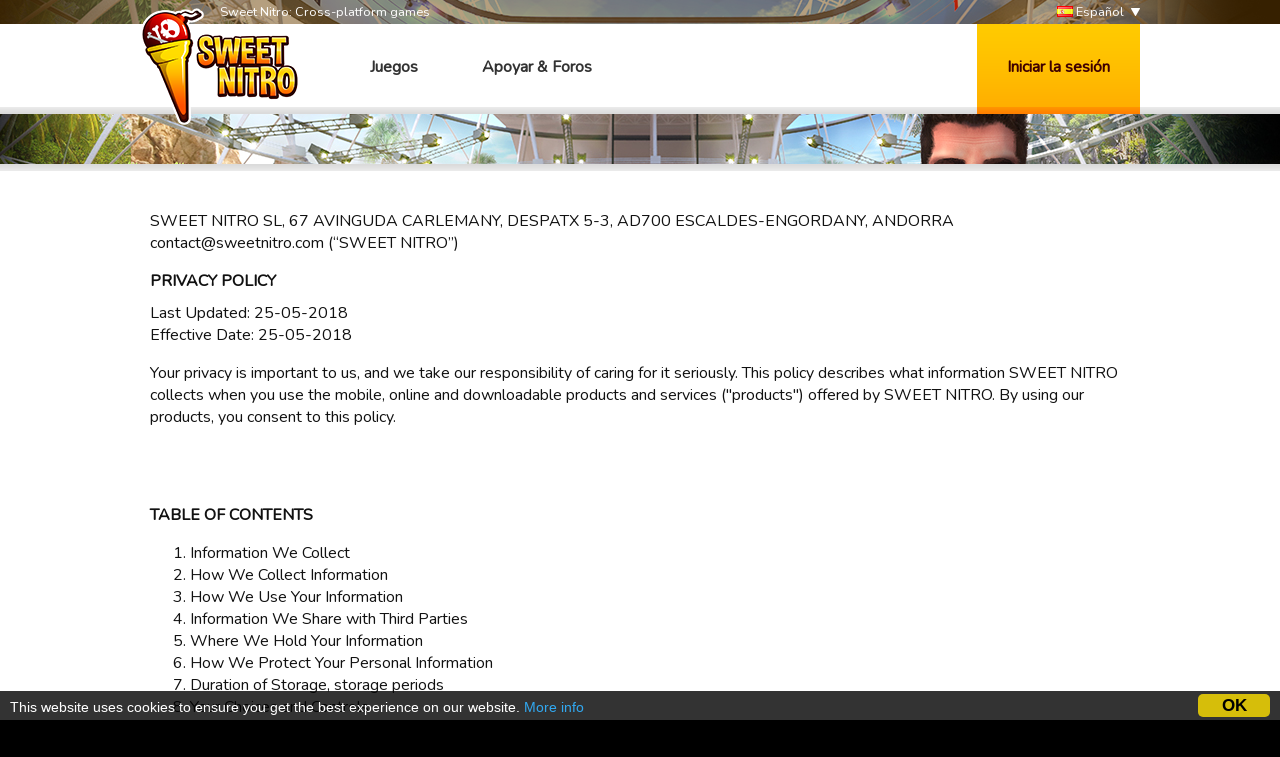

--- FILE ---
content_type: text/html; charset=utf-8
request_url: https://sweetnitro.com/es/policy.php?site=r7
body_size: 11792
content:
<!DOCTYPE html>
<html lang="es">
<head>
    <meta charset="utf-8" />
    <meta name="google-site-verification" content="8NOprFqUWXOrl0rocLVtRh1zcI2dpM6o1BHJT13uO3Q" />
    <script data-ad-client="ca-pub-8446854923463685" async src="https://pagead2.googlesyndication.com/pagead/js/adsbygoogle.js"></script>
    
    <title>Rugby Sevens Manager -  Sweet Nitro</title>
	  <meta name="description" content="Sweet Nitro desarrolla juegos multijugador. Juega gratis en su navegador y únete a la comunidad." />
	  <meta name="keywords" content="Sweet Nitro, juego, navegador, libre, nova, raider, novaraider, deporte, encargado, fútbol, ​​rugby, baloncesto, balonmano" />
    <meta name="viewport" content="width=device-width, initial-scale=1" />
        <link href="https://fonts.googleapis.com/css?family=Nunito|Ubuntu" rel="stylesheet">
  
    <link rel="icon" type="image/png" href="https://static.sweetnitro.com/sweetnitro/public/frontend/images/sw/favicon.png?version=sw1.5" />
    <link rel="stylesheet" href="https://static.sweetnitro.com/sweetnitro/public/frontend/styles/main.css?version=sw1.5" />
    <link rel="stylesheet" href="https://static.sweetnitro.com/sweetnitro/public/frontend/styles/jqueryui/jquery-ui-1.9.2.custom.min.css?version=sw1.5" />
	
    <script src="https://static.sweetnitro.com/sweetnitro/public/frontend/scripts/swfobject/swfobject.js?version=sw1.5"></script>
    <script src="https://static.sweetnitro.com/sweetnitro/public/frontend/scripts/jquery-1.8.3.min.js?version=sw1.5"></script>
    <script src="https://static.sweetnitro.com/sweetnitro/public/frontend/scripts/jquery-ui-1.9.2.custom.min.js?version=sw1.5"></script>
    <script src="https://static.sweetnitro.com/sweetnitro/public/frontend/scripts/main.js?version=sw1.5"></script>
    <script src="https://static.sweetnitro.com/sweetnitro/public/frontend/scripts/sweetnitro.js?version=sw1.5"></script>
    <script src="https://static.sweetnitro.com/sweetnitro/public/frontend/scripts/common.js?version=sw1.5"></script>
    <script>
        var CONFIG = {
            path: './',
						generalErrorMsg: 'public.general.errorOccured'
        };
    </script>
    
		<script type="text/javascript">
		    window.cookieconsent_options = {
					"message": 		"This website uses cookies to ensure you get the best experience on our website.",
					"dismiss": 		"OK",
					"learnMore":	"More info",
					"link":				"https://www.sweetnitro.com/policy.php",
					"theme": 			"https://static.sweetnitro.com/sweetnitro/public/frontend/styles/cookieconsent.css"
				};
		</script>		
		<script type="text/javascript" src="https://static.sweetnitro.com/sweetnitro/public/frontend/scripts/cookieconsent.min.js"></script>
</head>
<body class="nw lang-es site-r7">
    <div id="all">

       	            <div class="background background-selected" id="background-r7" data-site-id="r7" style="background-image: url('https://static.sweetnitro.com/sweetnitro/public/frontend/images/games/r7/background.jpg');"></div>
        
        <div id="header">
            <div id="header-top">
              <div class="main-width">
                <span id="header-slogan">Sweet Nitro: Cross-platform games</span>
                
                <div id="lang-select">
      					      						      							<a href="./../fr/policy.php?site=r7" class="lang-select"><span class="icon icon-lang icon-lang-fr"></span> Français</a>
      						      							<a href="./../en/policy.php?site=r7" class="lang-select"><span class="icon icon-lang icon-lang-en"></span> English</a>
      						      							<a href="./../de/policy.php?site=r7" class="lang-select"><span class="icon icon-lang icon-lang-de"></span> Deutsch</a>
      						      							<a href="./../pl/policy.php?site=r7" class="lang-select"><span class="icon icon-lang icon-lang-pl"></span> Polski</a>
      						      							<a href="./../it/policy.php?site=r7" class="lang-select"><span class="icon icon-lang icon-lang-it"></span> Italiano</a>
      						      							<a href="./../es/policy.php?site=r7" class="lang-select"><span class="icon icon-lang icon-lang-es"></span> Español</a>
      						      							<a href="./../tr/policy.php?site=r7" class="lang-select"><span class="icon icon-lang icon-lang-tr"></span> Türkçe</a>
      						      							<a href="./../nl/policy.php?site=r7" class="lang-select"><span class="icon icon-lang icon-lang-nl"></span> Nederlands</a>
      						      							<a href="./../ru/policy.php?site=r7" class="lang-select"><span class="icon icon-lang icon-lang-ru"></span> Russian</a>
      						      							<a href="./../pt/policy.php?site=r7" class="lang-select"><span class="icon icon-lang icon-lang-pt"></span> Português</a>
      						      							<a href="./../ar/policy.php?site=r7" class="lang-select"><span class="icon icon-lang icon-lang-ar"></span> Arab</a>
      						      							<a href="./../fa/policy.php?site=r7" class="lang-select"><span class="icon icon-lang icon-lang-fa"></span> فارسی</a>
      						      							<a href="./../rs/policy.php?site=r7" class="lang-select"><span class="icon icon-lang icon-lang-rs"></span> Српски</a>
      						      							<a href="./../cz/policy.php?site=r7" class="lang-select"><span class="icon icon-lang icon-lang-cz"></span> Česky</a>
      						      							<a href="./../no/policy.php?site=r7" class="lang-select"><span class="icon icon-lang icon-lang-no"></span> Norsk</a>
      						      					                </div> 
                <a href="#" id="lang">
                    <span class="icon icon-lang icon-lang-es"></span> Español                </a>
              </div>             
            </div>
            <div id="header-bar">
              <div class="main-width">
                <a href="./" id="logo"></a>
                
                <span id="menu">
                  <a href="./" class="menu-link">Juegos</a>
                  <a href="./help/" class="menu-link">Apoyar &amp; Foros</a>
                </span>

                                    <a href="#" id="login-button">Iniciar la sesión</a>
                    <div id="login-dialog">
                      <div id="login-dialog-content">
                          <!--<a href="./login.php?fb=1" id="login-facebook"></a>-->
                          <h1>Iniciar la sesión</h1>
                          <form action="./login.php" method="post">
                              <input type="hidden" name="serverId" value="0" />
                              <div class="form-line">
                                  <label for="login-dialog-username">Dirección de correo electrónico</label>
                                  <input type="text" name="username" id="login-dialog-username" class="input-text" />
                              </div>
                              <div class="form-line">
                                  <label for="login-dialog-password">Contraseña</label>
                                  <input type="password" name="password" id="login-dialog-password" class="input-text" />
                              </div>
                              <div class="form-line">
							                    <input type="hidden" name="sourceUrl" value="policy.php?site=r7" />
                                  <a href="./help/" id="login-page-help">Contact support</a>
                                  <input type="submit" value="Okay" class="input-submit-black" />
                              </div>
                          </form>
                      </div>
                    </div>
                            </div>
          </div>
        </div>

        
        <div id="main">
            <div id="main-content">
                <div id="body" class="main-width">
                    <div id="notifications" class="notifications">
                    		<!--<div class="notification-error">We are currently experiencing an issue with payments on Apple, it should be fixed today or tomorrow. Sorry for the inconveniences.</div>-->
                                  						<div id="template-notification-error" class="notification-error" style="display:none"></div>
          						<div id="template-notification-success" class="notification-success" style="display:none"></div>
                    </div>
<div class="page" id="policy-page" dir="ltr" style="text-align: left">
	<p>SWEET NITRO SL, 67 AVINGUDA CARLEMANY, DESPATX 5-3, AD700 ESCALDES-ENGORDANY, ANDORRA contact@sweetnitro.com (&ldquo;SWEET NITRO&rdquo;)<br />

<h1>Privacy Policy</h1>
Last Updated: 25-05-2018<br /> 
Effective Date: 25-05-2018<br />
<p>Your privacy is important to us, and we take our responsibility of caring for it seriously. This policy describes what information SWEET NITRO collects when you use the mobile, online and downloadable products and services ("products") offered by SWEET NITRO. By using our products, you consent to this policy.</p>
<p>&nbsp;</p>
<p><br /> <strong>TABLE OF CONTENTS</strong></p>
<ol>
<li>Information We Collect</li>
<li>How We Collect Information</li>
<li>How We Use Your Information</li>
<li>Information We Share with Third Parties</li>
<li>Where We Hold Your Information</li>
<li>How We Protect Your Personal Information</li>
<li>Duration of Storage, storage periods</li>
<li>Your Choices and Controls</li>
<li>Third Party Services</li>
<li>Job Applications</li>
<li>Changes to Our Policy</li>
<li>Contact Us<br /> </li>
</ol>
<p>&nbsp;</p>
<ol>
<li>Information We Collect</li>
</ol>
<p>&nbsp;</p>
<p>The information we collect depends on what products you use and how you use them. The controller of the personal information collected is SWEET NITRO SL, 67 AVINGUDA CARLEMANY, DESPATX 5-3, AD700 ESCALDES-ENGORDANY, ANDORRA contact@sweetnitro.com (&ldquo;SWEET NITRO&rdquo;).<br /> <br /> A. Information You Give Us Directly<br /> We collect information you provide us, including for example:<br /> </p>
<ul>
<li>Your email address, username, country, date of birth, telephone number and password;</li>
<li>Security questions and answers;</li>
<li>Demographic details, for instance in response to surveys about our products;</li>
<li>Information you provide when seeking help from us such as your name and records of the issues you experience;</li>
<li>Billing information, such as your name, address, telephone number, payment card number, and payment account details;</li>
<li>Your Account information; and</li>
<li>Information you provide to enter a contest or sweepstakes. If you win, we may need to collect your social security number, postal address and/or national identification for eligibility, prizes delivery and tax purposes.</li>
</ul>
<p><br /> When you participate in social features (such as chat), the information that you disclose is public information. We may store and access it, and it may be read, copied, collected or used by other users without your consent. Please make sure your privacy settings reflect your preferences.<br /> <br /> When you participate in online multiplayer games your in-game profile information, gameplay, and statistics are visible to all. We may record your gameplay, including your controller button inputs, and replay these together with your profile information and game statistics to other players in-game without further notice to you, for example as part of a spectator mode, or for out-of-game promotional purposes.<br /> <br /> B. Other Information We Collect When You Use Our Products<br /> We collect other information automatically when you use our products, including:<br /> </p>
<ul>
<li>IP address;</li>
<li>Mobile and other hardware or device identifiers;</li>
<li>Browser information, including your browser type and the language you prefer;</li>
<li>Referring and exit pages, including landing pages and pages viewed;</li>
<li>Platform type;</li>
<li>Information about your media, device, hardware and software, such as your</li>
</ul>
<p>hardware settings and components, software and updates you have installed or use, and presence of required plug ins; and</p>
<ul>
<li>Device event information, including crash reports, request and referral URL's and system activity details (e.g. whether you encountered an error playing our games or lost Internet access).</li>
</ul>
<p>We also may collect and store information locally on your device, using mechanisms like cookies, browser web storage (including HTML 5) and application data caches.<br /> <br /> C. Information Provided to Us by Third Parties<br /> PlayStation&reg;3 &amp; PlayStation&reg;4 Computer Entertainment Systems. By signing up to play our products on a PlayStation&reg;3 or PlayStation&reg;4 computer entertainment system, you agree your Sony Entertainment Network account information will be provided to SWEET NITRO SL so we can establish an SWEET NITRO SL Account for you. You need an SWEET NITRO SL Account to play SWEET NITRO SL's products online. From Sony, we receive information including your name, email address, Online ID, your country, state or province, language and date of birth. We do not receive your credit card number or other financial information.<br /> <br /> Xbox Live. By signing up to play our products on Microsoft's Xbox Live Service, you agree that Microsoft may provide us with your Microsoft user account information so we can establish an SWEET NITRO Account for you. You need an SWEET NITRO Account to play SWEET NITRO products online. From Microsoft, we receive information including your Gamertag, email address, state or province, country, language and age. We do not receive your credit card number or other financial information.<br /> <br /> Wii / Wii U. By signing up to play our products on a Nintendo Wii or Wii U console, you agree that Nintendo may provide us with your Nintendo user account information so we can establish an SWEET NITRO Account for you. You need an SWEET NITRO Account to play SWEET NITRO&lsquo;s products online. From Nintendo, the data we receive includes your Mii information, email address, Nintendo Network ID, friend list, country, language and date of birth. We do not receive your credit card number or other financial information.<br /> <br /> Nintendo Switch&trade;. By signing up to play our products on a Nintendo Switch&trade; console, you agree that Nintendo may provide us with your Nintendo Account information so we can establish an SWEET NITRO Account for you. You need an SWEET NITRO Account to play SWEET NITRO's products online. From Nintendo, the data we receive includes your nickname, email address, friend list, country, language and date of birth. We do not receive your credit card number or other financial information.</p>
<p>&nbsp;</p>
<p>Steam&trade;. By signing up to play our products on via Steam&trade;, you agree that Valve Corporation may provide us with your Steam&trade; Account information so we can establish an SWEET NITRO Account for you. You need an SWEET NITRO Account to play SWEET NITRO&lsquo;s products online. From Valve, the data we receive includes your nickname, email address, friend list, country, language and date of birth. We do not receive your credit card number or other financial information.<br /> <br /> Mobile Platforms. If you play or purchase our product on your mobile device and/or tablet, we receive information about you from the app stores and other mobile platform providers. This information includes your username and/or device ID and the fact that you made a purchase, for instance, but does not include any sensitive or financial information. Some of our mobile platforms also may send information to us that you authorize them to provide. Our mobile products also may request additional personal information from you, such as push notification tokens, your precise location or contact list, and we will collect this information only if you give us your explicit consent.<br /> </p>
<p>D Other Third Parties</p>
<p><br /> We may also receive information from third parties, like Facebook or Game Center, when you use these services in connection with our products. We may also receive information about you when other players choose to share their contact lists with us.<br /> <br /> We also may receive information from third parties to supplement the information we receive from you. We use information from these companies primarily to help us deliver relevant advertising to you. A representative list of these types of third parties can be found on <a href="#appendix">Appendix</a>. We also may use information from third parties, for instance, to help us understand your approximate geolocation via your IP address for tax purposes, or to customize certain services to your location, and for fraud and/or abuse prevention purposes.<br /> <br /> 2. How We Collect Information<br /> We collect some information from you when you provide it to us directly, such as via an online form or when you talk with our customer support team. We and third parties also use certain technologies described below to collect information to deliver excellent experiences.<br /> <br /> A. Cookies and Similar Technologies<br /> Cookies are small text files stored on your Internet browser. We use cookies and similar technologies to help us understand things like what web pages, features or ads you view and what games you play. This information helps us keep track of your shopping cart, measure the effectiveness of our advertising, make sure you don't see the same ad repeatedly and otherwise help enhance your user experience. You can disable cookies, limit the types of cookies you allow, or set your browser to alert you when cookies are being sent. Please refer to http://www.allaboutcookies.org or the guidance provided by your individual web browser if you'd like help in managing your cookie preferences.<br /> <br /> We use also other technologies for similar purposes as a cookie. We use pixels or clear GIFs to collect information about your use of our products and your response to our marketing emails. We use Internet log files (which contain technical data such as your IP address) to monitor traffic on our products, troubleshoot technical problems, detect and prevent fraud and enforce our User Agreement. Other examples include HTML 5 cookies, Silverlight Application Storage, device fingerprints and "flash cookies." If you want to remove flash cookies or prevent them from being placed, adjust your preferences in the Macromedia Website Privacy Settings Panel at www.macromedia.com/support/documentation/en/flashplayer/help/. We currently do not respond to Do Not Track (DNT) signals. We may adopt a DNT standard if one is established. In the meantime, you may opt out of certain types of tracking, including certain analytics and tailored advertising by changing your cookie settings.<br /> <br /> We also use Analytics, Advertising, Anti-Cheat and Anti-Fraud technologies in our products that utilize the same cookies and similar mechanisms. These technologies are described below.<br /> <br /> B. Analytics Technologies<br /> We use our own servers and internal and third party analytic technologies to collect information about how you use our products, your computer or device and the health of our products.<br /> <br /> For instance, SWEET NITRO may collect and store data from your computer or device when you use our products. This information includes technical and related information about your computer or device and operating system (such as IP Address and device ID), information about your feature usage, gameplay and usage statistics, system interactions and peripheral hardware for purposes described in section 3, below. If you play a game offline, this data will be stored on your device and transmitted to SWEET NITRO when your device connects to the Internet. If you participate in online services, SWEET NITRO also may collect, use, store, transmit and publicly display statistical data regarding game play (including scores, rankings and accomplishments), or identify content that is created and shared by you with other players.<br /> <br /> Third party analytics services integrated into our products may combine the information they collect in connection with SWEET NITRO's services with information they have independently collected over time and across different websites. Many of these companies collect and use information under their own privacy policies. A representative list of third party analytics companies that operate in our products can be found at <a href="#appendix">Appendix</a>.<br /> <br /> C. Advertising Serving Technologies<br /> Some of our products employ advertising serving technologies that use cookies, clear GIFs, web beacons, tracking pixels, and other similar technologies like identifiers to deliver offers to you. Some of these technologies can sync or connect behavior across different websites, mobile apps and devices. The ads can be tailored to your interests. For instance, you may be presented with an offer for a game we think you might enjoy. Or if you express interest in a game, you might receive an advertisement later for that game or similar products from SWEET NITRO SL or third party sites. Other in-game advertising technologies enable advertising to be temporarily uploaded to your game, web browser, or mobile device and later replaced while you are online.<br /> <br /> These technologies collect and use information so we can serve appropriate advertising to you and help track results and measure effectiveness. In addition to identifiers, this information includes:<br /> </p>
<ul>
<li>Advertisements served and the location of the ad;</li>
<li>Length of time an advertisement was visible;</li>
<li>Domain type, IP address, size of the advertisement; and</li>
<li>Advertisement response.</li>
</ul>
<p><br /> Third party advertising companies may combine the information collected in the context of delivering an ad to you via our Products and Services with other information they have independently collected over time and across different websites. Many of these companies collect and use information under their own privacy policies. A representative list of advertising serving companies that operate their own networks on our sites and online and/or mobile products and/or services as well as how to opt out to the extent applicable can be found at <a href="#appendix">Appendix</a>.<br /> <br /> To learn more about some of these ad networks' practices, or to opt out of third party targeted advertising, you can visit https://www.networkadvertising.org, https://www.aboutads.info/choices/, http://youradchoices.ca/, or https://www.youronlinechoices.eu. Note that opting out does not mean you won't see ads; it just means that the advertising you see may be less relevant to your interests.<br /> <br /> D. Anti-Cheat and Fraud Prevention Technologies<br /> SWEET NITRO strives to provide a safe and fair gaming environment for all players. When you log in to one of our products, set up an SWEET NITRO Account or make purchases, we or third parties may use cookies and similar technologies, or collect data about your machine or device, to create a machine "fingerprint" or "hash" of your machine components, for fraud prevention, security and authentication purposes. We also may use other anti-cheat or fraud prevention technology with our products.<br /> </p>
<ol start="3">
<li><br /> How We Use Your Information</li>
</ol>
<p>We use your personal and non-personal information, both individually and combined together, in the following ways:<br /> <br /> To operate our business and to enhance and personalize your game experience including to:<br /> </p>
<ul>
<li>Operate, improve, and develop our games and services;</li>
<li>Populate online leaderboards and enable online matchmaking;</li>
<li>Provide replays to you and other players via spectator modes;</li>
<li>Help you find your friends or tell your friends about an SWEET NITRO product or service;</li>
<li>Facilitate sharing on social networks;</li>
<li>Serve and measure the effectiveness of advertising;</li>
<li>Measure the health of our services;</li>
<li>Set up and maintain accounts you register for;</li>
<li>Provide game experiences that you may like;</li>
<li>Set up loyalty programs;</li>
<li>Facilitate your gameplay on multiple devices when available;<br /> Identify, fix, and troubleshoot bugs and service errors;</li>
<li>Provide software updates;</li>
<li>Activate or authenticate your games and save game progress and stats;</li>
<li>Adhere to your preferences and to deliver dynamic content; and</li>
<li>Help keep our services safe and fair, resolve disputes, investigate and help curb fraud and illegal behavior, comply with the law, and to enforce our agreements and policies.</li>
</ul>
<p>To provide you support, including to:</p>
<ul>
<li>Help identify and troubleshoot problems with your account or games;</li>
<li>To survey your opinions through surveys or questionnaires;</li>
<li>Communicate with you and respond to your specific requests or questions; and</li>
<li>Manage and send you confirmations and important information about your account, products, purchases, subscriptions, and warranties.</li>
</ul>
<p>To personalize our communications with you, including to:</p>
<ul>
<li>Present offers and/or information relating to games you might like <br /> to the extent permitted by law or consent based;</li>
<li>Make recommendations to you; and</li>
<li>Personalize advertising for you and deliver targeted marketing, service updates and promotional offers.</li>
</ul>
<p>The legal basis for the processing of data is Art. 6 para. 1 sent. 1 lit. f of the GDPR. Our justified interest results from the mentioned purposes for data collection.</p>
<p>&nbsp;</p>
<p>&nbsp;</p>
<ol start="4">
<li>Information We Share with Third Parties<br /> We do not share personal information that directly identifies you (such as your name, e-mail or postal address) with independent third parties without your consent, unless it is either required by law or we determine that disclosure is reasonably necessary to enforce our rights, property or operations or to protect our players or third parties. We may share anonymous or aggregated information, or other data that does not directly identify you, with third parties, for instance your persona on leaderboards or to show trends about use of our products.<br /> <br /> We employ third parties located in and outside of your country of residence (including outside of the European Economic Area (EEA)) to collect or process personal information on our behalf for various reasons, such as conducting market surveys, facilitating credit card processing payment, debt collection agency, or sending emails. When our third party agents or service providers collect or receive personal information, we require that they use the data only on our behalf and for purposes consistent with this policy.<br /> <br /> We do not knowingly disclose personal information about children under 18 years of age to independent third parties even with consent.<br /> <br /> However, in the event of a reorganization, divestiture, merger, sale or bankruptcy, we may transfer all information we collect to the relevant third party and will obtain your consent to do so if required by law.<br /> <br /> We do not control information sent from your browser to third parties, such as advertising networks and analytics companies that receive information in the normal course of your Internet activity. When third party technologies or social tools are integrated into our products, those third parties may collect information when you use our games. An example is the Facebook "Like" button.</li>
<li><br /> <br /> Where We Hold Your Information<br /> Personal Information we collect may be stored and processed for the purposes set out in this Privacy Policy in the ANDORRA or any other country in which SWEET NITRO, its subsidiaries, or third party agents operate. By using our products, you consent that your personal information may be transferred to recipients in the ANDORRA and other countries that may not offer the same level of privacy protection as the laws in your country of residence or citizenship.<br /> <br /> <br /> 6. How We Protect Your Personal Information<br /> Security of our players' information is a priority at SWEET NITRO, and we take a range of measures to help protect it. Even so, no security measure is 100% perfect. This means we cannot guarantee the security of your information and do not assume any responsibility for the unauthorized use or access to your information under our control. We process the information collected from you according to the European data protection law. All employees are obliged and have been advised to maintain data confidentiality and privacy obligations, and that received.</li>
</ol>
<p>&nbsp;</p>
<p>&nbsp;</p>
<ol start="7">
<li>Duration of Storage, storage periods</li>
</ol>
<p>We store your data only as long as this is necessary for the provision of our online offer and the associated services or we have a legitimate interest in the further storage. In all other cases, we will delete your personal information except for such information as we may need to maintain in order to fulfill contractual or statutory (e.g. tax or commercial) retention periods (e.g. invoices). Contractual retention periods may also arise from contracts with third parties (e.g. owners of copyrights and ancillary copyrights). Data that is subject to a retention period are saved until the expiration of the deadline.</p>
<ol start="8">
<li><br /> <br /> Your Choices and Controls<br /> We give you meaningful choices when it comes to important uses and collection of information. For example, you can update your account information and preferences, choose to opt in or out of SWEET NITRO marketing emails and choose whether to share your information with select SWEET NITRO partners. If you would like to opt out at any time after granting approval, use the provided controls within the product or contact us directly.<br /> <br /> You may deactivate your SWEET NITRO Account or delete the personal information associated with your account by using the provided controls within the product or by contacting us directly. If you do so, you will no longer have access to the SWEET NITRO games or services associated with your account. Note that SWEET NITRO may retain information needed to resolve disputes, enforce our user agreements, protect our legal and tax rights, and comply with technical and legal requirements and constraints related to the security, integrity and operation of our products. Otherwise, we will retain your personal information for as long as reasonably necessary to provide you services, create and improve our products, comply with the law, and to run our business.</li>
</ol>
<p>&nbsp;</p>
<p>You can access the personal information we hold about you. To request access, contact us directly. Before we process any request, we may ask you for certain personal information in order to verify your identity and we may request payment where allowed by law. Where permitted by local law, we may reject requests that are unreasonable or impractical. We will respond to your requests in a reasonable timeframe.</p>
<p>&nbsp;</p>
<p>You have additionally, under certain conditions, the right to rectify, erase or restrict the processing of your personal data or have the right to object the processing. You also have the right for data portability. You can also object at any time to the processing of your personal data for advertising purposes ("advertising conflict"). Please take into account that for organizational reasons there may be an overlap between your revocation and the use of your data as part of an ongoing campaign. If you have given us consent to the processing of your data, you can withdraw them at any time with effect for the future. The lawfulness of the processing of your data until the revocation remains unaffected.</p>
<p>&nbsp;</p>
<p>You can file a complaint with a data protection authority. You can contact the data protection authority, which is responsible for your place of residence or your state, or the data protection authority which is responsible for us.</p>
<p>&nbsp;</p>
<p>You also may adjust your browser settings to block certain online tracking, such as cookies.</p>
<p>&nbsp;</p>
<ol start="9">
<li><br /> Third Party Services<br /> Our websites and products may contain advertising or third party services (such as the Facebook Like button or links to third-party websites). If you click on those links, including an advertisement, you will leave the SWEET NITRO website and go to the site you selected. If you visit a third party website or use a third party service, you should consult that site's or service's privacy policy. SWEET NITRO does not verify the data protection conditions of third parties.</li>
</ol>
<p>&nbsp;</p>
<p>&nbsp;</p>
<ol start="10">
<li>Job application<br /> This Privacy Policy sets out how SWEET NITRO uses data from candidates that apply for or that SWEET NITRO considers for a position at SWEET NITRO. Candidates may interacting with SWEET NITRO human resources department verbally or in writing (&ldquo;Application&rdquo;).<br /> <br /> Personal data which you submit on registration when applying for a particular position at SWEET NITRO, such as your name, e-mail address, date of birth, telephone number, IP address, device ID, curriculum vitae, photograph, references and certificates or other information from which your identity is discernible.<br /> Information we collect from third party public sources, such as LinkedIn or Xing or other career networking services.<br /> <br /> By applying, you explicitly confirm that you are interested in an employment at SWEET NITRO. You therefore voluntarily provide your personal data to be used for recruiting purposes, in particular for filing and matching your profile with any and all open positions at SWEET NITRO, including beyond those for which you specifically applied.<br /> <br /> If there is a job opportunity at SWEET NITRO which matches your profile, SWEET NITRO may forward your data to the responsible SWEET NITRO managers in order to contact you for interviews. The personal data will be processed in the form of databases and will be collected in secured personal files.<br /> <br /> You have the option of withdrawing your application at any time.<br /> <br /> SWEET NITRO will use your personal data:<br /> <br /> - to manage your relationship with us and process your job application(s),<br /> - to contact you (including by e-mail) about suitable job opportunities as they arise.<br /> - to assess your eligibility for the particular position you have applied for or for available positions at SWEET NITRO.<br /> - to invite you to SWEET NITRO recruitment events (including by e-mail).<br /> We use reasonable safeguards to limit access to your personal data to those employees at SWEET NITRO seeking/considering a candidate for a position<br /> <br /> As part of the application process and for successful candidates during your employment, we may share your data as follows:<br /> <br /> - With third parties that work with SWEET NITRO to organize and manage data on our behalf (&ldquo;Service Providers&rdquo;). In these circumstances your personal data will not be used by Service Providers for any other purpose and Service Providers will use reasonable security precautions.<br /> <br /> - In circumstances where we are legally required to do so.<br /> <br /> - In the event of a reorganization, divestiture, merger or sale, we may transfer all personal data we collect to the relevant third party and will obtain your consent to do so if required by law. <br /> <br /> Your data will be deleted in accordance with the applicable laws once the application process ends or if you withdraw your application.<br /> On deletion of your personal data we may retain limited personal information to ensure that we do not contact you again in the future and where there is a legal requirement to do so.<br /> <br /> You may choose to submit digital materials demonstrating your skills and abilities for review by SWEET NITRO (&ldquo;Material(s)&rdquo;). Please note that Materials are not generally required. If submitted, we will use your Material only for evaluation purposes and will not distribute any copies of the Material to any third parties. We will return or destroy all copies of your Material upon completion of our review or upon your earlier request.<br /> <br /> SWEET NITRO engages in a continuous program to develop new products and ideas internally and we also regularly receive other submissions for consideration. The games, ideas or concepts that SWEET NITRO develops internally or that others submit may be similar to your Material. As a result, we cannot agree to treat as confidential any Material you submit, even if it is marked as confidential or proprietary. Our acceptance or review of your Material does not imply that we will use, develop or market your Material. Our review of your Material does not prevent us from using, developing, or marketing technologies, ideas or games that may be similar in concept or idea to your Material.<br /> </li>
<li><br /> Changes to Our Policy<br /> We may update this policy from time to time, so please review it frequently. We'll notify you of material changes via a notice within our products. Your continued use of our products means you accept the changes. Once you accept this policy, we will not enforce future changes we deem in good faith to be material absent your express agreement to the changed terms. If you are asked to affirmatively accept material changes to this policy and you decline to do so, you may not be able to continue to use the product provided.</li>
<li><br /> <br /> Contact Us<br /> If you have a complaint or question about this policy, you may contact us:<br /> contact@sweetnitro.com. (Data Protection Officer: Samuel Collinet)</li>
</ol>

<br/>
<br/>
<br/>

<a name="appendix"></a>
<p>APPENDIX</p>
<p>This table summarizes our processing partners where you can go to get more information about their policies and practices and opt out in many cases.</p>
<ul>
  <li><a href="https://www.adjust.com/privacy-policy/" target="_blank">Adjust</a></li>
</ul>
    <p style="margin-top: 100px; font-style: italic;">Privacy policy was last updated: 25-05-2018</p>
</div>

                </div>
            </div>
            <div id="footer">
              <div id="footer-content" class="main-width">
                <span id="footer-logo"></span>
                <div id="footer-links">
                  <div id="footer-links-games">
                    <a href="https://www.rugby-manager.com" class="footer-link">Rugby Manager</a> |
                    <a href="https://www.touchdownmanager.com" class="footer-link">Touchdown Manager</a> |
                    <a href="https://www.football-champions.com" class="footer-link">Football Champions</a> |
                    <a href="https://www.handball-manager.fr" class="footer-link">Manager de Balon Mano</a> |
                    <a href="https://www.tastytalegame.com" class="footer-link">Talento Tarta</a> |
                    <a href="https://www.fancytalegame.com" class="footer-link">Fancy Tale</a> |
                    <a href="https://www.runitout.app/?s=sweetnitro" class="footer-link">Run It Out</a>
                  </div>
                  <div id="footer-links-misc">
                    <a href="./contact.php" class="footer-link">Contáctenos</a> |
                                          <a href="./tou.php?site=r7" class="footer-link">Condiciones de uso</a> |
                                                              <a href="./policy.php?site=r7" class="footer-link">Privado</a>
                                                            | Sweet Nitro &copy; 2017
                  </div>
                </div>
              </div>
            </div>
        </div>
    </div>
</body>
</html>

--- FILE ---
content_type: text/html; charset=utf-8
request_url: https://www.google.com/recaptcha/api2/aframe
body_size: 269
content:
<!DOCTYPE HTML><html><head><meta http-equiv="content-type" content="text/html; charset=UTF-8"></head><body><script nonce="x65B2j_vzMTYKBY7W2xMmA">/** Anti-fraud and anti-abuse applications only. See google.com/recaptcha */ try{var clients={'sodar':'https://pagead2.googlesyndication.com/pagead/sodar?'};window.addEventListener("message",function(a){try{if(a.source===window.parent){var b=JSON.parse(a.data);var c=clients[b['id']];if(c){var d=document.createElement('img');d.src=c+b['params']+'&rc='+(localStorage.getItem("rc::a")?sessionStorage.getItem("rc::b"):"");window.document.body.appendChild(d);sessionStorage.setItem("rc::e",parseInt(sessionStorage.getItem("rc::e")||0)+1);localStorage.setItem("rc::h",'1768965601013');}}}catch(b){}});window.parent.postMessage("_grecaptcha_ready", "*");}catch(b){}</script></body></html>